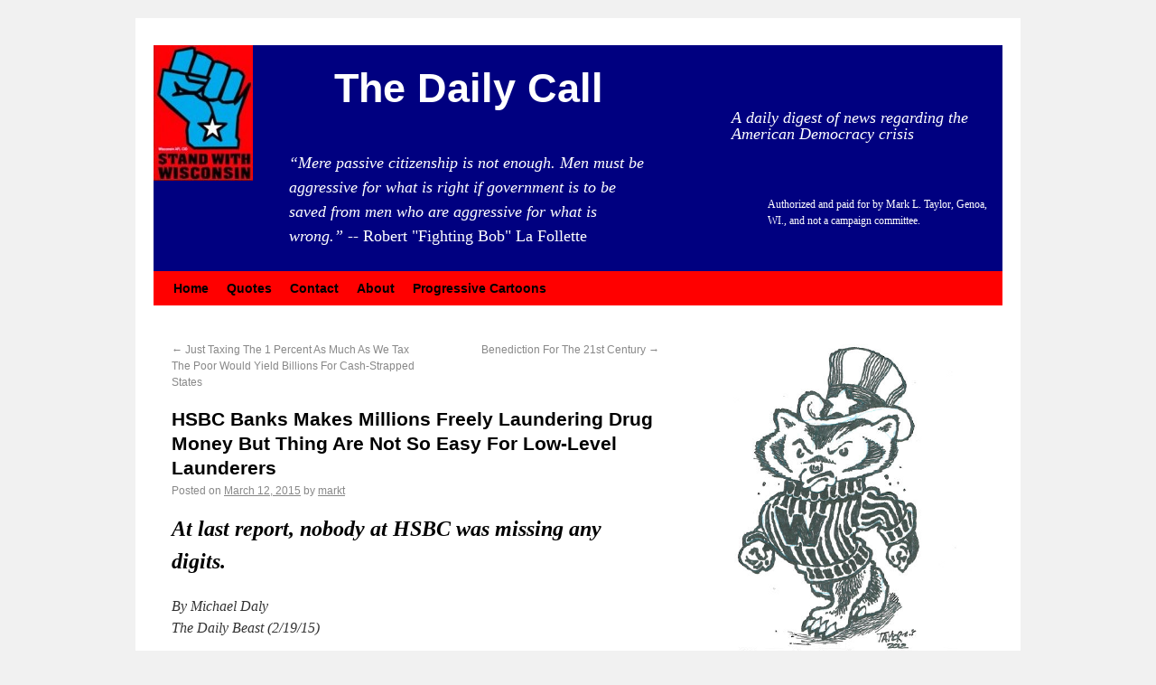

--- FILE ---
content_type: text/html; charset=UTF-8
request_url: https://www.thedailycall.org/p-70297/
body_size: 9333
content:
<!DOCTYPE html>
<html lang="en-US">
<head>
	<meta http-equiv="Content-Type" content="text/html; charset=UTF-8">
<title>HSBC Banks Makes Millions Freely Laundering Drug Money But Thing Are Not So Easy For Low-Level Launderers | The Daily Call</title>
	<link rel="canonical" href="https://thedailycall.org/p-70297/">
<link rel="profile" href="https://gmpg.org/xfn/11">
<link rel="stylesheet" type="text/css" media="all" href="../wp-content/themes/alanb/style.css">
<link rel="pingback" href="https://www.thedailycall.org/xmlrpc.php">
<link rel="stylesheet" id="cptchStylesheet-css" href="../wp-content/plugins/captcha/css/style-ver-3.8.5.css" type="text/css" media="all">
<script type="text/javascript" src="../wp-includes/js/comment-reply.min-ver-3.8.5.js"></script>
<script type="text/javascript" src="../wp-includes/js/jquery/jquery-ver-1.10.2.js"></script>
<script type="text/javascript" src="../wp-includes/js/jquery/jquery-migrate.min-ver-1.2.1.js"></script>
<link rel="EditURI" type="application/rsd+xml" title="RSD" href="https://www.thedailycall.org/xmlrpc.php?rsd">
<link rel="wlwmanifest" type="application/wlwmanifest+xml" href="https://www.thedailycall.org/wp-includes/wlwmanifest.xml"> 
<link rel="prev" title="Just Taxing The 1 Percent As Much As We Tax The Poor Would Yield Billions For Cash-Strapped States" href="../p-71326/">
<link rel="next" title="Benediction For The 21st Century" href="../p-71205/">
<meta name="generator" content="WordPress 3.8.5">
<link rel="shortlink" href="../p-70297/">

</head>
<body class="single single-post postid-70297 single-format-standard">
<div id="wrapper" class="hfeed">
	<div id="header">
		<div id="masthead">
			<div id="branding" role="banner">
								<div id="site-title">
					<span>
						<a href="/" title="The Daily Call" rel="home">The Daily Call</a>
					</span>
				</div>
				<div id="site-description">A daily digest of news regarding the American Democracy crisis</div>
				<div id="site-inspiration">“Mere passive citizenship is not enough. Men must be aggressive for what is right if government is to be saved from men who are aggressive for what is wrong.” <span class="normal">-- Robert "Fighting Bob" La Follette</span></div>
				<div id="site-disclaimer">Authorized and paid for by Mark L. Taylor, Genoa, WI., and not a campaign committee.</div>
							</div><!-- #branding -->
			<div id="access" role="navigation">
			  				<div class="skip-link screen-reader-text"><a href="#content" title="Skip to content">Skip to content</a></div>
								<div class="menu"><ul><li><a href="/">Home</a></li><li class="page_item page-item-56554"><a href="../page_id-56554/">Quotes</a></li><li class="page_item page-item-78"><a href="../page_id-78/">Contact</a></li><li class="page_item page-item-2"><a href="../page_id-2/">About</a></li><li class="page_item page-item-58165 page_item_has_children"><a href="../page_id-58165/">Progressive Cartoons</a><ul class="children"><li class="page_item page-item-58167"><a href="../page_id-58167/">The Story of Boss Tweed</a></li><li class="page_item page-item-58587"><a href="../page_id-58587/">Brain Scam</a></li><li class="page_item page-item-59580"><a href="../page_id-59580/">Know Your Congress Critter</a></li><li class="page_item page-item-58358"><a href="../page_id-58358/">Mucky Kocher</a></li><li class="page_item page-item-58360"><a href="../page_id-58360/">Uncle Sold</a></li><li class="page_item page-item-58741"><a href="../page_id-58741/">We are Citizens</a></li><li class="page_item page-item-58169"><a href="../page_id-58169/">I’ll show you fresh drinking water!</a></li><li class="page_item page-item-58173"><a href="../page_id-58173/">Oil Lobby and Uncle Sam</a></li><li class="page_item page-item-58171"><a href="../page_id-58171/">Your Smokin’ Uncle</a></li><li class="page_item page-item-58185"><a href="../page_id-58185/">Earth</a></li><li class="page_item page-item-58188"><a href="../page_id-58188/">Navigating Through the Jungle</a></li><li class="page_item page-item-58182"><a href="../page_id-58182/">New Fracking Job</a></li><li class="page_item page-item-58180"><a href="../page_id-58180/">Truth in Labeling</a></li><li class="page_item page-item-58178"><a href="../page_id-58178/">Two Mopes</a></li><li class="page_item page-item-58193"><a href="../page_id-58193/">Uncle Sam Spy Camera Hat</a></li><li class="page_item page-item-58191"><a href="../page_id-58191/">Victim Garden</a></li><li class="page_item page-item-58176"><a href="../page_id-58176/">What if They Had a Vote?</a></li><li class="page_item page-item-58176"><a href="https://finalstrawcornwall.co.uk/">Best Non Gamstop Casinos Uk</a></li><li class="page_item page-item-58176"><a href="https://merseyblogs.co.uk/">Non Gamstop Casinos UK</a></li><li class="page_item page-item-58176"><a href="https://www.csvsalento.org/">Nuovi Casino Italiani</a></li><li class="page_item page-item-58176"><a href="https://sandbag.org.uk/">Non Gamstop Casino</a></li><li class="page_item page-item-58176"><a href="https://www.gohomeproductions.co.uk/">Betting Sites Not On Gamstop 2025</a></li></ul></li></ul></div>
			</div><!-- #access -->
		</div><!-- #masthead -->
	</div><!-- #header -->
	<div id="main">
		<div id="container">
			<div id="content" role="main">
				<div id="nav-above" class="navigation">
					<div class="nav-previous"><a href="../p-71326/" rel="prev"><span class="meta-nav">←</span> Just Taxing The 1 Percent As Much As We Tax The Poor Would Yield Billions For Cash-Strapped States</a></div>
					<div class="nav-next"><a href="../p-71205/" rel="next">Benediction For The 21st Century <span class="meta-nav">→</span></a></div>
				</div><!-- #nav-above -->
				<div id="post-70297" class="post-70297 post type-post status-publish format-standard hentry category-2015-03-12 category-newsletter tag-bankster-crime-wave">
					<h1 class="entry-title">HSBC Banks Makes Millions Freely Laundering Drug Money But Thing Are Not So Easy For Low-Level Launderers</h1>
					<div class="entry-meta">
						<span class="meta-prep meta-prep-author">Posted on</span> <a href="../p-70297/" title="1:00 am" rel="bookmark"><span class="entry-date">March 12, 2015</span></a> <span class="meta-sep">by</span> <span class="author vcard"><a class="url fn n" href="../author-2/" title="View all posts by markt">markt</a></span>					</div><!-- .entry-meta -->
					<div class="entry-content">
						<h2><strong><em>At last report, nobody at HSBC was missing any digits.</em></strong></h2>
<address>By Michael Daly</address>
<address>The Daily Beast (2/19/15)</address>
<p>After the mega-bank HSBC was caught laundering $881 million in narco-cash, the Sinaloa cartel began funneling a big chunk of its profits through a cash-for-gold-for-cash scheme whose alleged ringleaders include a fretful fellow with the alias “Walt Disney.”</p>
<p>Also known more familiarly as Don Walt, Carlos Parra-Pedroza and 31 others are said to have laundered more than $101 million in cartel bucks, in what the U.S. Attorney in Chicago terms a money-laundering organization (MLO).</p>
<p>And, unlike HSBC, Don Walt and his codefendants are most definitely not considered too big to jail.</p>
<p>Where HSBC got off with a fine, the MLO members face up to 20 years for laundering one-eighth the amount.</p>
<p>And, to compound the inequity, the cartel itself treats bankers far more gingerly than it does the likes of Don Walt.</p>
<p>The cartel is not known to have caused anybody in HSBC to fear being murdered or maimed even as the bank caused the drug lords to lose millions.</p>
<p>But just the prospect in being a day late in a transaction or causing the cartel to lose a paltry few thousand dollars caused Don Walt to quake.</p>
<p>“And if I tell them we always pay them on Tuesday [but] it’s not going to be until Wednesday, they’ll truly kill me,” Don Walt was recorded telling a confidential informant.</p>
<p>Don Walt complained that cartel kings who lack even a grammar-school education had difficulty understanding complications that arose in the MOL’s generally simple scheme: Drug proceeds were used to purchase 24K scrap gold and gold jewelry, which was Fed Ex-ed to a refinery where it was melted down. The refinery then paid the prevailing price per ounce to the supposed suppliers in Mexico.</p>
<p><strong><em>They’re going to cut our balls off</em></strong></p>
<p>“The bad thing is that these guys don’t even know the word ‘school,’ only know how to shoot,” Don Walt said on the recording.</p>
<p>He explained that the cartel was liable to hold you responsible if law enforcement seized the cash—even if the dough had not yet come into your possession and you were in no way to blame.</p>
<p>“The reason why I’m scared is because then they’re going to cut our balls off without it being our fault,” Don Walt said. “They’re good at beating everyone up…And they’re good at saying, ‘It was you.’”</p>
<p>The cartel has a telling vernacular for coming under investigation by law enforcement, a twist on the title of a popular TV series.</p>
<p>And an MLO boss such as Don Walt could not blame his underlings if the truth proved to be other than it was presented.</p>
<p>“You lie to me, I relay the lies and I’m the one who gets it,” Don Walt said.</p>
<p>A drug lord sent the MLO a BBM saying, “Stop fucking around. I made the deal with you and I’m holding you accountable.”</p>
<p>Don Walt spoke of one unfortunate courier who had been convinced by the cartel to accept full responsibility for what he could not possibly have prevented.</p>
<p>“I think they even cut his fingers off,” Don Walt reported. “Even I would’ve agreed.”<br>
At last report, nobody at HSBC was missing any digits …</p>
<p><a href="http://www.thedailybeast.com/articles/2015/02/19/the-cartel-cronies-not-too-big-to-jail.html"><strong>Read the Rest</strong></a></p>
<p> </p>
											</div><!-- .entry-content -->
					<div class="entry-utility">
						This entry was posted in <a href="/" title="View all posts in 2015-03-12" rel="category">2015-03-12</a>, <a href="../cat-91/" title="View all posts in Newsletter" rel="category">Newsletter</a> and tagged <a href="../tag-bankster-crime-wave/" rel="tag">Bankster Crime Wave</a>. Bookmark the <a href="../p-70297/" title="Permalink to HSBC Banks Makes Millions Freely Laundering Drug Money But Thing Are Not So Easy For Low-Level Launderers" rel="bookmark">permalink</a>.												<!-- facebook like button -->
						<div class="fb-like" data-href="http://www.thedailycall.org/?p=70297" data-send="false" data-width="450" data-show-faces="false" data-action="recommend"></div>
						<!-- twitter tweet button -->
						<a href="https://twitter.com/share" class="twitter-share-button" data-url="http://www.thedailycall.org/?p=70297" data-text="HSBC Banks Makes Millions Freely Laundering Drug Money But Thing Are Not So Easy For Low-Level Launderers">Tweet</a>
						<script>!function(d,s,id){var js,fjs=d.getElementsByTagName(s)[0];if(!d.getElementById(id)){js=d.createElement(s);js.id=id;js.src="http://platform.twitter.com/widgets.js";fjs.parentNode.insertBefore(js,fjs);}}(document,"script","twitter-wjs");</script>
					</div><!-- .entry-utility -->
				</div><!-- #post-## -->
				<div id="nav-below" class="navigation">
					<div class="nav-previous"><a href="../p-71326/" rel="prev"><span class="meta-nav">←</span> Just Taxing The 1 Percent As Much As We Tax The Poor Would Yield Billions For Cash-Strapped States</a></div>
					<div class="nav-next"><a href="../p-71205/" rel="next">Benediction For The 21st Century <span class="meta-nav">→</span></a></div>
				</div><!-- #nav-below -->
			<div id="comments">
	<p class="nocomments">Comments are closed.</p>
</div><!-- #comments -->
			</div><!-- #content -->
		</div><!-- #container -->
		<div id="primary" class="widget-area" role="complementary">
			<ul class="xoxo">
<li id="text-17" class="widget-container widget_text">			<div class="textwidget"><img src="../wp-content/uploads/2012/01/dc1.png" width="270" height="460">
<!-- Begin MailChimp Signup Form -->
<link href="../embedcode/slim-081711.css" rel="stylesheet" type="text/css">
<style type="text/css">
	#mc_embed_signup{background:#fff; clear:left; font:14px Helvetica,Arial,sans-serif; }
	/* Add your own MailChimp form style overrides in your site stylesheet or in this style block.
	   We recommend moving this block and the preceding CSS link to the HEAD of your HTML file. */
</style>
<div id="mc_embed_signup">
<form action="http://thedailycall.us1.list-manage1.com/subscribe/post?u=47666ab04d1e32d46ccedebb7&amp;id=cc0c9f582f" method="post" id="mc-embedded-subscribe-form" name="mc-embedded-subscribe-form" class="validate" target="_blank">
	<label for="mce-EMAIL">Subscribe to our mailing list</label>
	<input type="email" value="" name="EMAIL" class="email" id="mce-EMAIL" placeholder="email address" required>
	<div class="clear"><input type="submit" value="Subscribe" name="subscribe" id="mc-embedded-subscribe" class="button"></div>
</form>
</div>
<!--End mc_embed_signup-->
<div id="fb-root"></div>
<script>(function(d, s, id) {
  var js, fjs = d.getElementsByTagName(s)[0];
  if (d.getElementById(id)) return;
  js = d.createElement(s); js.id = id;
  js.src = "http://connect.facebook.net/en_US/all.js#xfbml=1";
  fjs.parentNode.insertBefore(js, fjs);
}(document, 'script', 'facebook-jssdk'));</script>
<div class="fb-like-box" data-href="http://www.facebook.com/pages/The-Daily-Call/340487442637122" data-width="292" data-show-faces="false" data-stream="false" data-header="true"></div>
<a rel="alternate" type="application/rss+xml" title="The Daily Call » Feed" href="/"><img src="../wp-includes/images/rss.png"></a></div>
		</li><li id="search-2" class="widget-container widget_search"><h3 class="widget-title">Search</h3><form role="search" method="get" id="searchform" class="searchform" action="/">
				<div>
					<label class="screen-reader-text" for="s">Search for:</label>
					<input type="text" value="" name="s" id="s">
					<input type="submit" id="searchsubmit" value="Search">
				</div>
			</form></li><li id="bc_category_widget_info-2" class="widget-container widget_bc_category_widget_info"><h3 class="widget-title">Ron Kind Updates</h3></li>		<li id="recent-posts-2" class="widget-container widget_recent_entries">		<h3 class="widget-title">Recent Posts</h3>		<ul>
					<li>
				<a href="/">Thursday / March 12, 2015</a>
						</li>
					<li>
				<a href="/">Gov. Chicken Heart: Scott Walker Ducks Invite To Address Firefighters Conference</a>
						</li>
					<li>
				<a href="/">Walker’s Anti-Worker ’Right-to-Mooch’ Bill Sending Company’s Job Expansion Off To Minnesota!</a>
						</li>
					<li>
				<a href="/">Scott Walker’s Electoral Record Is Less Impressive Than It Looks</a>
						</li>
					<li>
				<a href="/">This Week’s Podcast To Ponder: Give Your Ears More Than A Tickle Where Sound &amp; Ideas Meet.</a>
						</li>
					<li>
				<a href="../p-71205/">Benediction For The 21st Century</a>
						</li>
					<li>
				<a href="../p-70297/">HSBC Banks Makes Millions Freely Laundering Drug Money But Thing Are Not So Easy For Low-Level Launderers</a>
						</li>
					<li>
				<a href="../p-71326/">Just Taxing The 1 Percent As Much As We Tax The Poor Would Yield Billions For Cash-Strapped States</a>
						</li>
				</ul>
		</li><li id="text-23" class="widget-container widget_text">			<div class="textwidget"><a href="http://www.littlecreekpress.com/"><img src="../wp-content/uploads/2014/11/blueJeans.jpg"></a></div>
		</li><li id="tag_cloud-3" class="widget-container widget_tag_cloud"><h3 class="widget-title">Topics of Interest</h3><div class="tagcloud"><a href="../tag-alec/" class="tag-link-806" title="7 topics" style="font-size: 8.7368421052632pt;">ALEC</a>
<a href="../tag-american-torture-state/" class="tag-link-1241" title="30 topics" style="font-size: 12.359649122807pt;">American Torture State</a>
<a href="../tag-american-war-state/" class="tag-link-884" title="81 topics" style="font-size: 14.938596491228pt;">American War State</a>
<a href="../tag-bankster-crime-wave/" class="tag-link-1123" title="24 topics" style="font-size: 11.80701754386pt;">Bankster Crime Wave</a>
<a href="../tag-bernie-sanders/" class="tag-link-1200" title="17 topics" style="font-size: 10.947368421053pt;">Bernie Sanders</a>
<a href="../tag-bnsf/" class="tag-link-1167" title="6 topics" style="font-size: 8.4298245614035pt;">BNSF</a>
<a href="../tag-change-for-good/" class="tag-link-1046" title="37 topics" style="font-size: 12.912280701754pt;">Change For Good</a>
<a href="../tag-chris-christie/" class="tag-link-838" title="16 topics" style="font-size: 10.763157894737pt;">Chris Christie</a>
<a href="../tag-cia/" class="tag-link-1155" title="16 topics" style="font-size: 10.763157894737pt;">CIA</a>
<a href="../tag-citizens-united/" class="tag-link-886" title="13 topics" style="font-size: 10.271929824561pt;">Citizens United</a>
<a href="../tag-climate-change/" class="tag-link-890" title="37 topics" style="font-size: 12.912280701754pt;">climate change</a>
<a href="../tag-death-trains/" class="tag-link-967" title="55 topics" style="font-size: 13.956140350877pt;">Deadly Oil Trains</a>
<a href="../tag-ebola/" class="tag-link-1131" title="32 topics" style="font-size: 12.543859649123pt;">Ebola</a>
<a href="../tag-edward-snowden/" class="tag-link-811" title="6 topics" style="font-size: 8.4298245614035pt;">Edward Snowden</a>
<a href="../tag-fascism/" class="tag-link-887" title="6 topics" style="font-size: 8.4298245614035pt;">Fascism</a>
<a href="../tag-fracked-up/" class="tag-link-885" title="49 topics" style="font-size: 13.649122807018pt;">Fracked Up</a>
<a href="../tag-frac-sand-mining/" class="tag-link-1161" title="6 topics" style="font-size: 8.4298245614035pt;">Frac Sand Mining</a>
<a href="../tag-gmos/" class="tag-link-891" title="12 topics" style="font-size: 10.026315789474pt;">GMOs</a>
<a href="../tag-guns/" class="tag-link-888" title="54 topics" style="font-size: 13.894736842105pt;">Guns</a>
<a href="../tag-health-care/" class="tag-link-893" title="6 topics" style="font-size: 8.4298245614035pt;">Health Care</a>
<a href="../tag-hillary/" class="tag-link-1011" title="23 topics" style="font-size: 11.684210526316pt;">Hillary</a>
<a href="../tag-history-you-are-not-supposed-to-know/" class="tag-link-1063" title="20 topics" style="font-size: 11.315789473684pt;">History You Are Not Supposed To Know</a>
<a href="../tag-jeb-bush/" class="tag-link-1250" title="6 topics" style="font-size: 8.4298245614035pt;">Jeb Bush</a>
<a href="../tag-koch-brothers/" class="tag-link-996" title="13 topics" style="font-size: 10.271929824561pt;">Koch Brothers</a>
<a href="../tag-media-fails/" class="tag-link-1319" title="16 topics" style="font-size: 10.763157894737pt;">Media Fails</a>
<a href="../tag-nazis-in-america/" class="tag-link-889" title="18 topics" style="font-size: 11.070175438596pt;">Nazis in America</a>
<a href="../tag-neurolinguistics-for-liberals/" class="tag-link-892" title="5 topics" style="font-size: 8pt;">Neurolinguistics for Liberals</a>
<a href="../tag-nsa/" class="tag-link-804" title="87 topics" style="font-size: 15.122807017544pt;">NSA</a>
<a href="../tag-oily-industry/" class="tag-link-1000" title="8 topics" style="font-size: 9.0438596491228pt;">Oily Industry</a>
<a href="../tag-paul-ryan/" class="tag-link-823" title="11 topics" style="font-size: 9.8421052631579pt;">Paul Ryan</a>
<a href="../tag-penokee-hills/" class="tag-link-896" title="5 topics" style="font-size: 8pt;">Penokee Hills</a>
<a href="../tag-podcasts-to-ponder-pearls-in-ocean-of-the-internet/" class="tag-link-1280" title="10 topics" style="font-size: 9.5964912280702pt;">Podcasts to Ponder Pearls in Ocean of the Internet</a>
<a href="../tag-police-state-america/" class="tag-link-1029" title="122 topics" style="font-size: 16.043859649123pt;">Police State America</a>
<a href="../tag-progressive-spirit/" class="tag-link-1198" title="29 topics" style="font-size: 12.298245614035pt;">Progressive Spirit</a>
<a href="../tag-quotes/" class="tag-link-46" title="1,143 topics" style="font-size: 22pt;">Quotes</a>
<a href="../tag-remaking-the-democratic-party/" class="tag-link-1201" title="48 topics" style="font-size: 13.587719298246pt;">Remaking the Democratic Party</a>
<a href="../tag-right-wing-religion/" class="tag-link-854" title="36 topics" style="font-size: 12.850877192982pt;">Right Wing Religion</a>
<a href="../tag-ron-johnson/" class="tag-link-840" title="6 topics" style="font-size: 8.4298245614035pt;">Ron Johnson</a>
<a href="../tag-ron-kind/" class="tag-link-802" title="26 topics" style="font-size: 11.991228070175pt;">Ron Kind</a>
<a href="../tag-scott-walker/" class="tag-link-805" title="141 topics" style="font-size: 16.412280701754pt;">Scott Walker</a>
<a href="../tag-screwing-the-vote/" class="tag-link-1209" title="5 topics" style="font-size: 8pt;">Screwing the VOTE</a>
<a href="../tag-student-debt-crisis/" class="tag-link-1146" title="13 topics" style="font-size: 10.271929824561pt;">Student Debt Crisis</a>
<a href="../tag-trans-pacific-trade-deal/" class="tag-link-862" title="32 topics" style="font-size: 12.543859649123pt;">Trans Pacific Trade Deal</a>
<a href="../tag-warren/" class="tag-link-1246" title="16 topics" style="font-size: 10.763157894737pt;">Warren</a>
<a href="../tag-wealthy-class-war/" class="tag-link-850" title="96 topics" style="font-size: 15.429824561404pt;">Wealthy Class War</a></div>
</li><li id="text-24" class="widget-container widget_text">			<div class="textwidget"><a href="http://pennystocks.la/warren-buffett/">How Long Did It Take Warren Buffet To Grab The Equivalent Of Your Yearly Income?</a></div>
		</li><li id="linkcat-2" class="widget-container widget_links"><h3 class="widget-title">Blogroll</h3>
	<ul class="xoxo blogroll">
<li><a href="http://costofwar.com/en/" title="Up-to-the Minute Accounting on the cost of our wars as of today.">So What is the Cost of Our Wars as of Today?</a></li>
	</ul>
</li>
<li id="text-22" class="widget-container widget_text">			<div class="textwidget"><a href="../page_id-58165/" style="display:block; border: 2px solid red; text-align: center;"><h3>This cartoon and others are available for free use by progressive groups.</h3>
<img class="alignnone size-medium wp-image-58268" alt="Uncle Sam Sold" src="../wp-content/uploads/2014/04/Scan-12-120x300.jpg" width="120" height="300"></a></div>
		</li><li id="text-21" class="widget-container widget_text"><h3 class="widget-title">Who’s online</h3>			<div class="textwidget"><script type="text/javascript" src="../2/1-i-7yrb89ght4v-s-220-m-0-v-false-r-false-b-000000-n-false-c-ff0000.js" async="async"></script></div>
		</li><li id="text-20" class="widget-container widget_text"><h3 class="widget-title">You Have The Right To Film The Police</h3>			<div class="textwidget"><iframe width="270" height="167" src="https://www.youtube.com/embed/xS4ZH7zEJGs" frameborder="0" allowfullscreen></iframe></div>
		</li><li id="meta-2" class="widget-container widget_meta"><h3 class="widget-title">Meta</h3>			<ul>
						<li><a href="/">Log in</a></li>
			<li><a href="/" title="Syndicate this site using RSS 2.0">Entries <abbr title="Really Simple Syndication">RSS</abbr></a></li>
			<li><a href="/" title="The latest comments to all posts in RSS">Comments <abbr title="Really Simple Syndication">RSS</abbr></a></li>
			<li><a href="http://wordpress.org/" title="Powered by WordPress, state-of-the-art semantic personal publishing platform.">WordPress.org</a></li>						</ul>
</li>			</ul>
		</div><!-- #primary .widget-area -->
	</div><!-- #main -->
	<div style="text-align:center"><h2>Useful resources</h2><ul style="list-style:none;padding-left:0"><li><a href="https://dh2014.org/">홀덤사이트</a></li><li><a href="https://uk-sobs.org.uk/">Non Gamstop Casinos</a></li><li><a href="https://www.thebrexitparty.org/">UK Casinos Not On Gamstop</a></li><li><a href="https://www.smallcharityweek.com/">Casinos Not On Gamstop</a></li><li><a href="https://nva.org.uk/">Casino Sites Not On Gamstop</a></li><li><a href="https://www.clintoncards.co.uk/">UK Online Casinos Not On Gamstop</a></li><li><a href="https://www.deutsche-seniorenliga.de/">Online Casino</a></li><li><a href="https://gdalabel.org.uk/">Non Gamstop Casinos UK</a></li><li><a href="https://pride-events.co.uk/">Slots Not On Gamstop</a></li><li><a href="https://www.livforinteriors.co.uk/">UK Sports Betting Sites Not On Gamstop</a></li><li><a href="https://www.bikehub.co.uk/">Non Gamstop Casino</a></li><li><a href="https://tescobagsofhelp.org.uk/">Non Gamstop Casinos UK Reviewed</a></li><li><a href="https://www.wycombewanderers.co.uk/">Non Gamstop Casino</a></li><li><a href="https://mpmckeownlandscapes.co.uk/">UK Online Casinos Not On Gamstop</a></li><li><a href="https://paleoitalia.org/">Casino Online</a></li><li><a href="https://energypost.eu/">Trusted Casino Sites UK</a></li><li><a href="https://www.fictionuncovered.co.uk/">Non Gamstop Casinos UK</a></li><li><a href="https://www.actualite-de-la-formation.fr/">Casinos En Ligne</a></li><li><a href="https://www.malaysiasite.nl/">Online Casino Nederland</a></li><li><a href="https://religion-freedom-report.org.uk/non-gamstop-casinos">Non Gamstop Casino Sites UK</a></li><li><a href="https://www.startupbritain.org/slot-sites-uk/">Best Slot Sites UK 2025</a></li><li><a href="https://www.contextis.co.uk/">Casino Not On Gamstop</a></li><li><a href="https://www.parentalguidance.org.uk/">Casino Not On Gamstop</a></li><li><a href="https://transition-one.fr/">Meilleur Casino En Ligne Français</a></li><li><a href="https://www.uberrock.co.uk/">Non Gamstop Casinos UK</a></li><li><a href="https://www.invo.org.uk/">Casinos Not On Gamstop</a></li><li><a href="https://www.giletjaunecoin.com/">Casino Crypto Liste</a></li><li><a href="https://eutmmali.eu/">Casino En Ligne</a></li><li><a href="https://www.femmesprevoyantes.be/">Casino En Ligne Belgique Bonus</a></li><li><a href="https://smooth-ecs.eu/">Siti Casino Online Non Aams</a></li><li><a href="https://doteshopping.com/">꽁머니 사이트</a></li><li><a href="https://www.editions-spartacus.fr/">Nouveau Casino En Ligne Pour Joueur Francais</a></li><li><a href="https://the-drone.com/">Casino En Ligne</a></li><li><a href="https://uic.fr/">Jouer Au Casino En Ligne</a></li><li><a href="https://www.poetes.com/">Casino Fiable En Ligne</a></li></ul></div><div id="footer" role="contentinfo">
		<div id="colophon">
			<div id="footer-widget-area" role="complementary">
				<div id="first" class="widget-area">
					<ul class="xoxo">
						<li id="text-7" class="widget-container widget_text">			<div class="textwidget"><p>Mark Taylor<br>
RoundRiver Institute LLC<br>
Genoa, WI<br>
<a href="/cdn-cgi/l/email-protection#f59894879eb5819d9091949c998c96949999db9a8792"><span class="__cf_email__" data-cfemail="1d707c6f765d697578797c7471647e7c717133726f7a">[email&#160;protected]</span></a></p>
</div>
		</li>					</ul>
				</div><!-- #first .widget-area -->
				<div id="fourth" class="widget-area">
					<ul class="xoxo">
						<li id="text-8" class="widget-container widget_text"><h3 class="widget-title">Authorized and paid for by Mark L. Taylor, Genoa, WI., and not a campaign committee.</h3>			<div class="textwidget">Please Note: This site may contain copyrighted material the use of which has not always been specifically authorized by the copyright owner. We are making such material available in our efforts to advance understanding of environmental, political, human rights, economic, democracy, scientific, and social justice issues, etc. We believe this constitutes a 'fair use' of any such copyrighted material as provided for in section 107 of the US Copyright Law. In accordance with Title 17 U.S.C. Section 107, the material in this message is distributed without profit to those who have expressed a prior interest in receiving the included information for research and educational purposes.</div>
		</li>					</ul>
				</div><!-- #fourth .widget-area -->
			</div><!-- #footer-widget-area -->
			<div id="site-info">
				<a href="/" title="The Daily Call" rel="home">
					The Daily Call				</a>
			</div><!-- #site-info -->
			<div id="site-generator">
								<a href="http://wordpress.org/" title="Semantic Personal Publishing Platform" rel="generator">Proudly powered by WordPress.</a>
			</div><!-- #site-generator -->
		</div><!-- #colophon -->
	</div><!-- #footer -->
</div><!-- #wrapper -->
<script data-cfasync="false" src="/cdn-cgi/scripts/5c5dd728/cloudflare-static/email-decode.min.js"></script><script defer src="https://static.cloudflareinsights.com/beacon.min.js/vcd15cbe7772f49c399c6a5babf22c1241717689176015" integrity="sha512-ZpsOmlRQV6y907TI0dKBHq9Md29nnaEIPlkf84rnaERnq6zvWvPUqr2ft8M1aS28oN72PdrCzSjY4U6VaAw1EQ==" data-cf-beacon='{"version":"2024.11.0","token":"021ccfa8c58141e68b754184d0936276","r":1,"server_timing":{"name":{"cfCacheStatus":true,"cfEdge":true,"cfExtPri":true,"cfL4":true,"cfOrigin":true,"cfSpeedBrain":true},"location_startswith":null}}' crossorigin="anonymous"></script>
</body>
</html>


--- FILE ---
content_type: application/javascript
request_url: https://www.thedailycall.org/2/1-i-7yrb89ght4v-s-220-m-0-v-false-r-false-b-000000-n-false-c-ff0000.js
body_size: 696
content:
var _rm5tat30bj_=_rm5tat30bj_||{a:{},b:[]};(function(d,o){var e,a,s,t=d.getElementsByTagName('script'),i=t.length;w:while(i--){e=t[i];if(e.src){a=d.createElement('a');a.href=e.src;if(a.hostname.match(/\.revolvermaps\.com$/i)&&a.pathname.match(/^\/?2\/1\.js$/)){s=o.b.length;while(s--)if(o.b[s]===e)continue w;o.b.push(e);function p(t){t=new RegExp('[&\\?]'+t+'=([^&]*)').exec(a.search);return t?t[1]:'';}function b(){i=navigator.plugins&&navigator.plugins['Shockwave Flash']&&parseInt(navigator.plugins['Shockwave Flash'].description.replace(/\D+/,''))>8;if(!i)try{new ActiveXObject('ShockwaveFlash.ShockwaveFlash.9');i=1;}catch(t){}t=p('s');if(i){i=d.createElement('embed');i.setAttribute('width',t);i.setAttribute('height',t);i.setAttribute('type','application/x-shockwave-flash');i.setAttribute('quality','high');i.setAttribute('allowScriptAccess','always');i.setAttribute('allowNetworking','all');i.setAttribute('wmode','window');i.setAttribute('flashvars',a.search.substr(1));t=function(e){e=e?e:window.event;if(i===(e.target||e.srcElement)){e.stopPropagation&&e.stopPropagation();e.preventDefault&&e.preventDefault();e.cancelBubble=e.cancel=true;e.returnValue=false;return false;}return true;};window.addEventListener&&window.addEventListener('DOMMouseScroll',t,false);window.onmousewheel=document.onmousewheel=t;t='f/g.swf';}else{i=d.createElement('iframe');i.setAttribute('scrolling','no');i.setAttribute('frameborder','0');i.setAttribute('width',t);t>>=1;i.setAttribute('height',t);i.style.marginTop=Math.floor(t/2)+'px';i.style.marginBottom=Math.ceil(t/2)+'px';t='5/f.php?m='+p('m')+'&h='+t+'&i='+p('i')+'&c='+p('c');}i.setAttribute('src','http://r'+a.hostname.substr(1)+'/'+t);e.parentNode.insertBefore(i,e);}s=p('i');if(!o.a[s]){o.a[s]=[b];i=new Image;i.onload=i.onerror=function(){while(o.a[s].length)o.a[s].pop()();o.a[s]=1;};i.src='http://'+a.hostname+'/c.php?i='+s;i=new Image;i.onload=function(){this.width=1;};i.src='http://'+a.hostname+'/r.php?i='+s+'&l='+encodeURIComponent(d.URL)+'&r='+new Date().getTime();}else if(o.a[s]===1)b();else{o.a[s].push(b);}break;}}}})(document,_rm5tat30bj_);function ping_rm_ki101(){return true;}